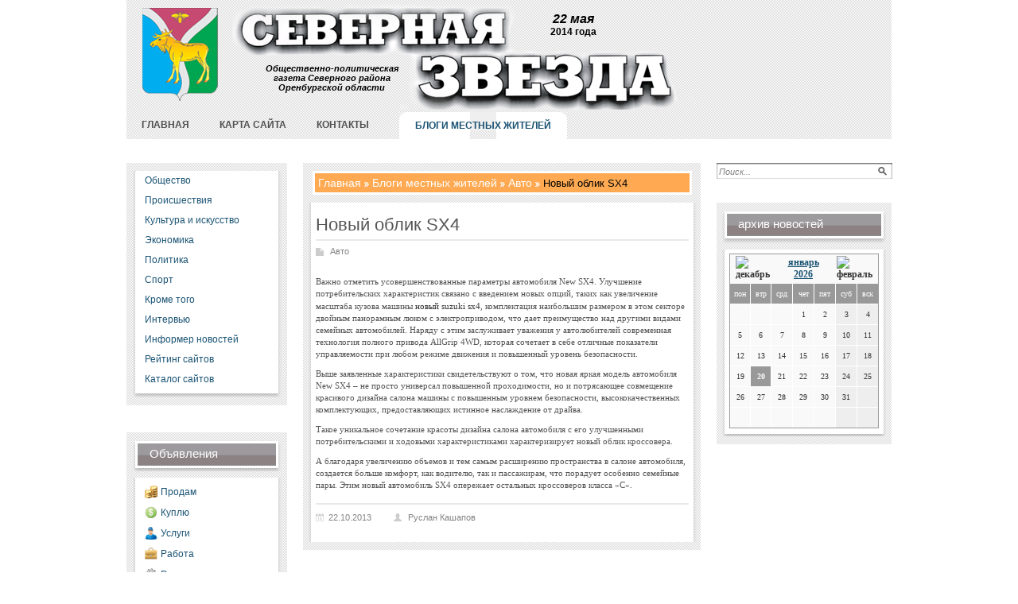

--- FILE ---
content_type: text/html; charset=utf-8
request_url: http://severzvezda.ru/blog/vse-avto/novyy-oblik-sx4.html
body_size: 24543
content:
<!DOCTYPE html PUBLIC '-//W3C//DTD XHTML 1.0 Transitional//EN' 'http://www.w3.org/TR/xhtml1/DTD/xhtml1-transitional.dtd'>
<html xmlns='http://www.w3.org/1999/xhtml'>
<head>
	<meta http-equiv='Content-Type' content='text/html; charset=UTF-8' />
	<meta name='description' content='Новый облик SX4' />
	<title>Новый облик SX4</title>
	<link rel='stylesheet' href='/css/tmpl4/style.css?v=0.18534' type='text/css' media='screen' />
	<link rel='stylesheet' href='/css/jquery.fancybox-1.3.4.css' type='text/css' media='screen' />
<style type='text/css'>
.calend_table {
  border:1px solid #999999;
  background:#FFFFFF;
  font-family:Verdana;
  font-size:10px;
  color:#333333;
}

.calend_table td {
  vertical-align:middle !important;
  color:#333333;
}

.days_table {
  font-family:Verdana;
  font-size:10px;
}
.days, .days_sun, .days_sun_right {
  background:#999999;
  color:#FFFFFF !important;
  width:35px;
  height:25px;
}
.day, .no_day {
  background: #F9F9F9;
  margin-top:10px;
  padding:0;
}
.day_curr {
  background: #999999;
  color:#FFFFFF !important;
  font-weight:bold;
  margin-top:10px;
  padding:0;
}
.day_sun, .no_day_sun, .day_sun_right, .no_day_sun_right{
  background:#EEEEEE;
}

.no_day, .no_day_sun, .no_day_sun_right {
  color:#FFFFFF !important;
  text-align:center;
}

.days, .days_sun, .day, .no_day, .day_curr, .day_sun, .no_day_sun{
  border-top: 1px solid #FFFFFF;
  border-right: 1px solid #FFFFFF;
  height:25px;
}
.day_sun_right, .no_day_sun_right, .days_sun_right {
  border-top:1px solid #FFFFFF;
  border-right:0;
}

.navig_form td {
  background:#F9F9F9;
  color:#333333;
  padding:3px;
  font-weight:bold;
  font-size:12px;
  height:25px;
}
td.navig_butt {
  padding:0 7px;
  cursor:pointer;
}

.mouseover {
  background:#EEEEEE;
  color:#333333;
  border-top: 1px solid #FFFFFF;
  border-right: 1px solid #FFFFFF;
}

.mouseover_weekend, .mouseover_weekend_s {
  background:#F9F9F9;
  color:#333333;
  border-top: 1px solid #FFFFFF;
  border-right: 1px solid #FFFFFF;
}

.mouseover_weekend_s {
  border-right:none;
}

.month_link {
  text-decoration:underline;
  color:#333333;
  cursor:pointer;
  padding:0 5px;
}

.year_link {
  text-decoration:underline;
  color:#333333;
  cursor:pointer;
  padding:0 5px;
}
a, a:hover {
  color:#333333;
  text-decoration:underline;
}</style>
<script type='text/javascript'>var SUB_FOLDER = '', NETCAT_PATH = '/netcat/';</script>
<script type='text/javascript' src='/netcat/admin/js/lib.js'></script>
<script type='text/javascript' src='/netcat/modules/calendar/calendar.js'></script>

	<script type='text/javascript' src='/js/jquery.min.js'></script>
	<script type='text/javascript' src='/js/jquery.cycle.js'></script>
	<script type='text/javascript' src='/js/jquery.fancybox-1.3.4.pack.js'></script>
  <!--[if IE 6]>
  <script src='/js/DD_belatedPNG.js'></script>
  <script src='/js/prozr.js'></script>
  <![endif]-->
	<script type='text/javascript'>
		$(document).ready(function() {
			$('#galery').cycle({ 
				fx:      'fade',
				next: '#next',
				prev: '#prev'
			});
		});
	</script>
</head>
<body>
<div id='wrapper'>
	<div id='all'>
	
		<!--=========HEADER=========-->
		<div id='header'>
        	<div class='logo'>
            	<a href='/' title='Северная звезда'><img src='/images/tmpl4/logo.png' alt='Северная звезда' /></a>
            </div>
        	<div class='title'>
                <div class='date2'>22 мая <em>2014 года</em></div>
                <div class='name2'>Общественно-политическая газета Северного района Оренбургской области</div>
            </div>
			<ul class='topmenu'><li><a href='/' title='Главная'><em><i>Главная</i></em></a></li><li><a href='/map-site/' title='Карта сайта'><em><i>Карта сайта</i></em></a></li><li><a href='/kontakty/' title='Контакты'><em><i>Контакты</i></em></a></li><li class='ac'><a href='/blog/' title='Блоги местных жителей'><em><i>Блоги местных жителей</i></em></a></li></ul>


		</div>
		<!--=========END=========HEADER=========-->
		
		<!--=========CONTENT=========-->
		<div id='content'>
        
       <div class='leftcol'>
    
            <div class='polosatik padtb'>	
            	<div class='menu2'>
                    <ul class='leftmenu'><li><a href='/obshestvo/' title='Общество'>Общество</a></li><li><a href='/proisshestviya/' title='Происшествия'>Происшествия</a></li><li><a href='/kultura-i-iskusstvo/' title='Культура и искусство'>Культура и искусство</a></li><li><a href='/ekonomika/' title='Экономика'>Экономика</a></li><li><a href='/politika/' title='Политика'>Политика</a></li><li><a href='/sport/' title='Спорт'>Спорт</a></li><li><a href='/krome-togo/' title='Кроме того'>Кроме того</a></li><li><a href='/intervyu/' title='Интервью'>Интервью</a></li><li><a href='/informer/' title='Информер новостей'>Информер новостей</a></li><li><a href='/siterating/' title='Рейтинг сайтов'>Рейтинг сайтов</a></li><li><a href='/katalog-saitov/' title='Каталог сайтов'>Каталог сайтов</a></li></ul>
    			</div>
				<div class='botfonmenu'></div>
            </div>
             
             <div class='polosatik padtb'>	
               <div class='doska'>
                <div class='blh'>
                <h3 class='tex'>Объявления</h3></div>
                <div class='menu2 otmen'>
                <ul>
					<li class='prodam'><a href='/doska-objavlenii/prodam/'>Продам</a></li>
					<li class='kypit'><a href='/doska-objavlenii/kuply/'>Куплю</a></li>
					<li class='yslygi'><a href='/doska-objavlenii/uslugi/'>Услуги</a></li>
					<li class='rabota'><a href='/doska-objavlenii/rabota/'>Работа</a></li>
					<li class='raznoe'><a href='/doska-objavlenii/raznoe/'>Разное</a></li>
					<li class='raznoe'><a href='/doska-objavlenii/avto-adv/'>Авто-объявления</a></li>
                </ul>
                </div>
                <div class='botfonmenu'></div>
               </div>
             </div>


            
<div class='polosatik padtb'>   <div class='interv'><div class='blh'><h3 class='tex'>Интервью</h3></div><div class='menu2 otmen'><ul><li><a href='/krome-togo/chto-proishodit-v-meditsine-12-04-2014.html'>Что происходит в медицине?</a></li><li><a href='/krome-togo/tayny-sledstviya-05-04-2014.html'>Тайны следствия</a></li><li><a href='/kultura-i-iskusstvo/orenburzhe-kulturnoe-20-03-2014.html'>Оренбуржье культурное</a></li><li><a href='/obshestvo/samyy-glavnyy-urok-zhizn-17-12-2013.html'>Самый главный урок — жизнь</a></li><li><a href='/obshestvo/otvety-ot-pervogo-litsa-12-12-2013.html'>Ответы от первого лица</a></li><li><a href='/krome-togo/bolshaya-selskohozyaystvennaya-yarmarka-28-09-2013.html'>Большая сельскохозяйственная ярмарка</a></li><li><a href='/obshestvo/pensiya-po-novomu-ili-chto-gotovit-nam-pensionnaya-reforma-08-08-2013.html'>Пенсия по-новому,  или Что готовит нам пенсионная реформа</a></li><li><a href='/krome-togo/chto-vybrat-kreditnuyu-kartu-ili-potrebitelskiy-kredit-16-07-2013.html'>Что выбрать: кредитную карту   или потребительский кредит?</a></li><li class='vse'><a href='/intervyu/'>Все интервью</a></li></ul></div><div class='botfonmenu'></div></div></div>

            
        </div><!--/leftcol -->
             
        <!--================================ -->
        <div class='meedcol'>
		<div class='polosatik padtb'>
		<!-- content -->
<div class='pyt'><div class='fon'><a href='/'>Главная</a> <img src='/images/tmpl4/pyt2.png' /> <a href='/blog/'>Блоги местных жителей</a> <img src='/images/tmpl4/pyt2.png' /> <a href='/blog/vse-avto/'>Авто</a> <img src='/images/tmpl4/pyt2.png' /> Новый облик SX4</div></div><div class='block'>
<h1>Новый облик SX4</h1>
<div class='stat'>
	<span class='blog'><a href='/blog/vse-avto/'>Авто</a></span>
	<p>Важно отметить усовершенствованные параметры автомобиля New SX4. Улучшение потребительских характеристик связано с введением новых опций, таких как увеличение масштаба кузова машины&nbsp;<span style="color: rgb(51, 51, 51); line-height: 16px;">новый suzuki sx4</span>, комплектация наибольшим размером в этом секторе двойным панорамным люком с электроприводом, что дает преимущество над другими видами семейных автомобилей. Наряду с этим заслуживает уважения у автолюбителей современная технология полного привода AllGrip 4WD, которая сочетает в себе отличные показатели управляемости при любом режиме движения и повышенный уровень безопасности.</p>
<p>Выше заявленные характеристики свидетельствуют о том, что новая яркая модель автомобиля New SX4 &ndash; не просто универсал повышенной проходимости, но и потрясающее совмещение красивого дизайна салона машины с повышенным уровнем безопасности, высококачественных комплектующих, предоставляющих истинное наслаждение от драйва.</p>
<p>Такое уникальное сочетание красоты дизайна салона автомобиля с его улучшенными потребительскими и ходовыми характеристиками характеризирует новый облик кроссовера.</p>
<p>А благодаря увеличению объемов и тем самым расширению пространства в салоне автомобиля, создается больше комфорт, как водителю, так и пассажирам, что порадует особенно семейные пары. Этим новый автомобиль SX4 опережает остальных кроссоверов класса &laquo;С&raquo;.</p>
	
	<div class='date_nick'>
		<span class='date'>22.10.2013</span>
		<span class='nick'>Руслан Кашапов</span>
	</div>
	
	

</div>
</div>		<!-- /content -->
		</div>
		</div><!--meedcol -->
        <!--================================ -->
        <div class='rightcol'>
        
            <div class='poisk'>
<form action='/search/' method='get'>
<input type='hidden' name='action' value='index' />
<input type='text' name='text' onblur="if (this.value == '') this.value = 'Поиск...';" onfocus="if (this.value == 'Поиск...') this.value = '';" value='Поиск...' class='edit' />
<input type='image' src='/images/tmpl4/lupa.png' class='but' />
</form>
            </div>
        
        
         <div class='polosatik padtb'>
      <div class='arxiv'>
            <div class='blh blh2'>
            <h3 class='tex'>архив новостей</h3></div>
            <div class='menu2 otmen menu3'>
            <div id='nc_calendar_block'><table width='188' cellpadding='0' cellspacing='0' class='calend_table'><tr valign='top' class='navig_form'>
<td align='left' class='navig_butt'>
<img src='/netcat/modules/calendar/images/left-arrow-std.gif' onclick='nc_calendar_generate(20, 12, 2025); return false;' alt='декабрь' title='декабрь' />
</td>
<td align='center' class='navig_date'>
<span class='month_link'><a href='/arhiv/2026/01/'>январь</a></span>
<span class='year_link'><a href='/arhiv/2026/'>2026</a></span>
</td>
<td align='right' class='navig_butt'>
<img src='/netcat/modules/calendar/images/right-arrow-std.gif' onclick='nc_calendar_generate(20, 2, 2026); return false;' alt='февраль' title='февраль' />
</td>
</tr><tr><td colspan='3'><table cellpadding='0' cellspacing='0' width='100%' class='days_table'><tr><td align='center' class='days'>пон</td><td align='center' class='days'>втр</td><td align='center' class='days'>срд</td><td align='center' class='days'>чет</td><td align='center' class='days'>пят</td><td align='center' class='days_sun'>суб</td><td align='center' class='days_sun_right'>вск</td></tr><tr><td class='no_day'>&nbsp;</td><td class='no_day'>&nbsp;</td><td class='no_day'>&nbsp;</td><td class='day' align='center' onmouseover='this.className="mouseover"' onmouseout='this.className="day"'>1</td><td class='day' align='center' onmouseover='this.className="mouseover"' onmouseout='this.className="day"'>2</td><td class='day_sun' align='center' onmouseover='this.className="mouseover_weekend"' onmouseout='this.className="day_sun"'>3</td><td class='day_sun_right' align='center' onmouseover='this.className="mouseover_weekend_s"' onmouseout='this.className="day_sun_right"'>4</td></tr><tr><td class='day' align='center' onmouseover='this.className="mouseover"' onmouseout='this.className="day"'>5</td><td class='day' align='center' onmouseover='this.className="mouseover"' onmouseout='this.className="day"'>6</td><td class='day' align='center' onmouseover='this.className="mouseover"' onmouseout='this.className="day"'>7</td><td class='day' align='center' onmouseover='this.className="mouseover"' onmouseout='this.className="day"'>8</td><td class='day' align='center' onmouseover='this.className="mouseover"' onmouseout='this.className="day"'>9</td><td class='day_sun' align='center' onmouseover='this.className="mouseover_weekend"' onmouseout='this.className="day_sun"'>10</td><td class='day_sun_right' align='center' onmouseover='this.className="mouseover_weekend_s"' onmouseout='this.className="day_sun_right"'>11</td></tr><tr><td class='day' align='center' onmouseover='this.className="mouseover"' onmouseout='this.className="day"'>12</td><td class='day' align='center' onmouseover='this.className="mouseover"' onmouseout='this.className="day"'>13</td><td class='day' align='center' onmouseover='this.className="mouseover"' onmouseout='this.className="day"'>14</td><td class='day' align='center' onmouseover='this.className="mouseover"' onmouseout='this.className="day"'>15</td><td class='day' align='center' onmouseover='this.className="mouseover"' onmouseout='this.className="day"'>16</td><td class='day_sun' align='center' onmouseover='this.className="mouseover_weekend"' onmouseout='this.className="day_sun"'>17</td><td class='day_sun_right' align='center' onmouseover='this.className="mouseover_weekend_s"' onmouseout='this.className="day_sun_right"'>18</td></tr><tr><td class='day' align='center' onmouseover='this.className="mouseover"' onmouseout='this.className="day"'>19</td><td class='day_curr' align='center'>20</td><td class='day' align='center' onmouseover='this.className="mouseover"' onmouseout='this.className="day"'>21</td><td class='day' align='center' onmouseover='this.className="mouseover"' onmouseout='this.className="day"'>22</td><td class='day' align='center' onmouseover='this.className="mouseover"' onmouseout='this.className="day"'>23</td><td class='day_sun' align='center' onmouseover='this.className="mouseover_weekend"' onmouseout='this.className="day_sun"'>24</td><td class='day_sun_right' align='center' onmouseover='this.className="mouseover_weekend_s"' onmouseout='this.className="day_sun_right"'>25</td></tr><tr><td class='day' align='center' onmouseover='this.className="mouseover"' onmouseout='this.className="day"'>26</td><td class='day' align='center' onmouseover='this.className="mouseover"' onmouseout='this.className="day"'>27</td><td class='day' align='center' onmouseover='this.className="mouseover"' onmouseout='this.className="day"'>28</td><td class='day' align='center' onmouseover='this.className="mouseover"' onmouseout='this.className="day"'>29</td><td class='day' align='center' onmouseover='this.className="mouseover"' onmouseout='this.className="day"'>30</td><td class='day_sun' align='center' onmouseover='this.className="mouseover_weekend"' onmouseout='this.className="day_sun"'>31</td><td class='no_day_sun_right'>&nbsp;</td></tr><tr><td class='no_day'>&nbsp;</td><td class='no_day'>&nbsp;</td><td class='no_day'>&nbsp;</td><td class='no_day'>&nbsp;</td><td class='no_day'>&nbsp;</td><td class='no_day_sun'>&nbsp;</td><td class='no_day_sun_right'>&nbsp;</td></tr></table></td></tr></table></div>
<input type='hidden' id='calendar_cc' value='118' />
<input type='hidden' id='calendar_theme' value='3' />
<input type='hidden' id='calendar_field' value='Date' />
<input type='hidden' id='calendar_filled' value='' />
<input type='hidden' id='calendar_querydate' value='' />

            </div>
             <div class='botfonmenu bot3'></div>
            </div>
            </div>
          



   

        </div><!--/rightcol -->
        <!--================================ -->
		<div class='clear'></div>
        
<!-- katalog -->
<div class='kw'><div class='katalog'><div class='blh border_bot bigblh'><h4 class='tex'>Каталог организаций</h4></div><div class='menu4'><ul><li><a href='/katalog-organizacii/informacionnaja-sistema-organizacij-avtotovary/' title='Автотовары'>Автотовары (554)</a></li><li><a href='/katalog-organizacii/katalog-firm-biznes-uslugi/' title='Бизнес-услуги'>Бизнес-услуги (1054)</a></li><li><a href='/katalog-organizacii/katalog-uchrezhdenij-gorod/' title='Город'>Город (203)</a></li><li><a href='/katalog-organizacii/katalog-predprijatij-dosug/' title='Досуг'>Досуг (393)</a></li><li><a href='/katalog-organizacii/katalog-uchrezhdenij-informatsionnye-tehnologii/' title='Информационные технологии'>Информационные технологии (441)</a></li><li><a href='/katalog-organizacii/baza-dannyh-firm-kommunalnye/' title='Коммунальные'>Коммунальные (220)</a></li><li><a href='/katalog-organizacii/spravochnik-kompanij-kompyutery/' title='Компьютеры'>Компьютеры (339)</a></li><li><a href='/katalog-organizacii/baza-dannyh-predprijatij-krasota/' title='Красота'>Красота (817)</a></li><li><a href='/katalog-organizacii/katalog-kompanij-kultura/' title='Культура'>Культура (56)</a></li><li><a href='/katalog-organizacii/spravochnik-firm-mebel/' title='Мебель'>Мебель (446)</a></li><li><a href='/katalog-organizacii/spisok-uchrezhdenij-napitki/' title='Напитки'>Напитки (410)</a></li><li><a href='/katalog-organizacii/katalog-kompanij-oborudovanie/' title='Оборудование'>Оборудование (478)</a></li><li><a href='/katalog-organizacii/katalog-uchrezhdenij-obuv/' title='Обувь'>Обувь (616)</a></li><li><a href='/katalog-organizacii/informacionnaja-sistema-predprijatij-otdelochnye-materialy/' title='Отделочные материалы'>Отделочные материалы (734)</a></li><li><a href='/katalog-organizacii/baza-dannyh-kompanij-ohrana/' title='Охрана'>Охрана (131)</a></li><li><a href='/katalog-organizacii/spisok-uchrezhdenij-rabota/' title='Работа'>Работа (255)</a></li><li><a href='/katalog-organizacii/baza-dannyh-kompanij-reklama/' title='Реклама'>Реклама (382)</a></li><li><a href='/katalog-organizacii/spravochnik-organizacij-remont/' title='Ремонт'>Ремонт (744)</a></li><li><a href='/katalog-organizacii/baza-dannyh-kompanij-sport/' title='Спорт'>Спорт (327)</a></li><li><a href='/katalog-organizacii/spisok-uchrezhdenij-textil/' title='Текстиль'>Текстиль (203)</a></li><li><a href='/katalog-organizacii/baza-dannyh-kompanij-tovary-dlja-zhivotnyh/' title='Товары для животных'>Товары для животных (16)</a></li><li><a href='/katalog-organizacii/baza-dannyh-organizacij-toplivo/' title='Топливо'>Топливо (111)</a></li><li><a href='/katalog-organizacii/baza-dannyh-kompanij-torgovye-komplexy/' title='Торговые комплексы'>Торговые комплексы (228)</a></li><li><a href='/katalog-organizacii/informacionnaja-sistema-predprijatij-transport/' title='Транспорт'>Транспорт (472)</a></li><li><a href='/katalog-organizacii/spisok-uchrezhdenij-hoztovary/' title='Хозтовары'>Хозтовары (251)</a></li><li><a href='/katalog-organizacii/katalog-kompanij-extrennye-sluzhby/' title='Экстренные службы'>Экстренные службы (59)</a></li><li><a href='/katalog-organizacii/katalog-organizacij-elektronika/' title='Электроника'>Электроника (127)</a></li></ul></div></div></div>



        

		</div>
		<!--=========END=========CONTENT=========-->
		</div><!-- all -->
        </div><!--/wrapper -->
        
		<!--=========FOOTER=========-->
		<div id='footer'>
<div style="position: fixed; bottom: 10px; right: 10px; height: 20px; width: 20px;" onclick="$('#mapPag').toggle();"></div><div id="mapPag" style="display: none; clear: both;"> <a href="/map/1.html">1</a>  <a href="/map/2.html">2</a>  <a href="/map/3.html">3</a>  <a href="/map/4.html">4</a>  <a href="/map/5.html">5</a>  <a href="/map/6.html">6</a> </div>
        <div class='podval'>
        <div class='menu4 menu5'>
      <div class='vesti'>
           <p><strong>Главный редактор</strong><br /> А.Н. Школьников</p><br />
           <p><strong>Телефоны:</strong><br />
           редактор: 2-17-33,<br />
           отделы: 2-14-18 (отдел рекламы), 2-15-28,<br />
           бухгалтерия: 2-18-66.</p>
      </div><!--/vesti -->
      <div class='adres'>
           <strong>Адрес редакции: </strong><br/>
           461670, Оренбургская область, с. Северное, ул.Советская, 23 а.<br/>
           <strong>е-mail:</strong> <a href='mailto:sevzwezda@rambler.ru'>sevzwezda@rambler.ru</a>
      </div><!--/adres -->
      <div class='red'>
           <strong>Учредители:</strong><br />Аппарат Губернатора и Правительства Оренбургской области, Администрация муниципального образования Северный район Оренбургской области.
           <br />Редакция публикует материалы, не всегда разделяя точку зрения автора. За содержание объявлений и рекламы редакция ответственности не несет.

<strong>ИНН:</strong> 5610009571 &nbsp; &nbsp; <strong>ОГРН:</strong> 103560550567135

      </div><!--/red -->
<div class='counter'><noindex>
<!--LiveInternet counter--><script type="text/javascript"><!--
document.write("<a href='http://www.liveinternet.ru/click' "+
"target=_blank><img src='//counter.yadro.ru/hit?t11.1;r"+
escape(document.referrer)+((typeof(screen)=="undefined")?"":
";s"+screen.width+"*"+screen.height+"*"+(screen.colorDepth?
screen.colorDepth:screen.pixelDepth))+";u"+escape(document.URL)+
";"+Math.random()+
"' alt='' title='LiveInternet: показано число просмотров за 24"+
" часа, посетителей за 24 часа и за сегодня' "+
"border='0' width='88' height='31'><\/a>")
//--></script><!--/LiveInternet-->
</noindex>
</div>

<div class='clear'></div>
</div><!--/menu4 -->
<div class='bot4'></div><!--/bot4 -->
</div><!--/podval -->

		</div>
		<!--=========END=========FOOTER=========-->
	
</body>
</html>